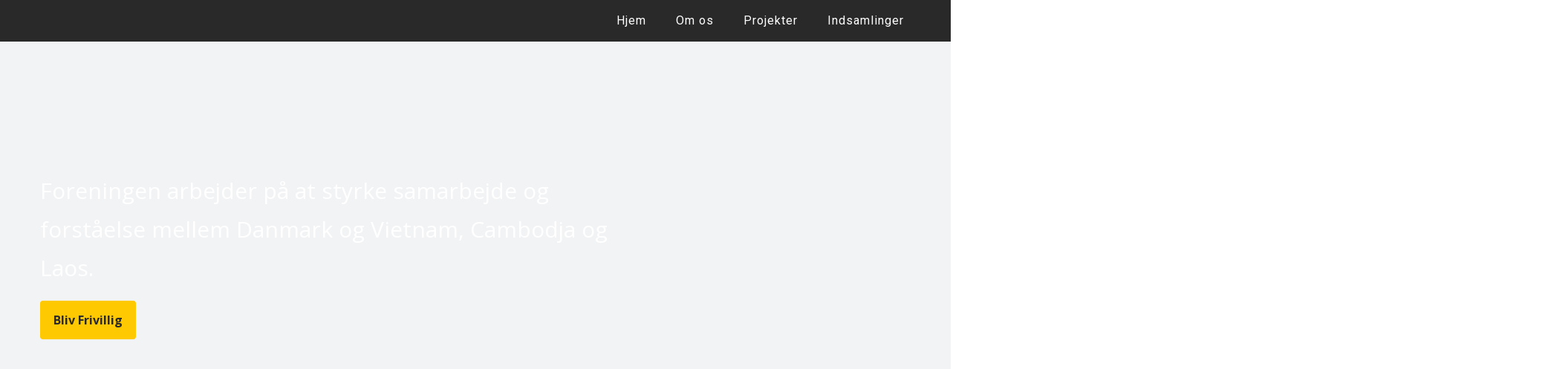

--- FILE ---
content_type: text/html; charset=UTF-8
request_url: https://www.davifo.dk/hjem-ny
body_size: 5668
content:
<!doctype html>
<html style="-webkit-box-sizing: border-box;-moz-box-sizing: border-box;height: auto;min-height: 100vh;box-sizing: border-box !important;">
    <head style="-webkit-box-sizing: border-box;-moz-box-sizing: border-box;box-sizing: border-box !important;"><link rel="stylesheet" type="text/css" href="https://eep.io/mc-release/1.1.1d768b53919f18081b217886a06047f6be2531d8b/css/pages/navigation.css"><script id="mcjs">!function(c,h,i,m,p){m=c.createElement(h),p=c.getElementsByTagName(h)[0],m.async=1,m.src=i,p.parentNode.insertBefore(m,p)}(document,"script","https://chimpstatic.com/mcjs-connected/js/users/2b85d43b9bd2c77c079d58f57/dbec0e836001463455f6ef1cc.js");</script>
        <meta charset="UTF-8" style="-webkit-box-sizing: border-box;-moz-box-sizing: border-box;box-sizing: border-box !important;">
        <meta name="viewport" content="width=device-width, initial-scale=1, maximum-scale=1, viewport-fit=cover" style="-webkit-box-sizing: border-box;-moz-box-sizing: border-box;box-sizing: border-box !important;">
        <title style="-webkit-box-sizing: border-box;-moz-box-sizing: border-box;box-sizing: border-box !important;">Hjem (ny) - Dansk Vietnamesisk Forening</title>
        
    <style type="text/css" style="-webkit-box-sizing: border-box;-moz-box-sizing: border-box;box-sizing: border-box !important;">
		html,body{
			height:100%;
		}
		p{
			margin:10px 0;
			padding:0;
		}
		h1,h2,h3,h4,h5,h6{
			display:block;
			margin:0;
			padding:0;
		}
		img,a img{
			border:0;
			height:auto;
			outline:none;
			text-decoration:none;
		}
		body{
			margin:0 !important;
			padding:0 !important;
			width:100%;
		}
		.mcnTextBlock:after,.mcnTextBlockInner:after{
			display:table;
			clear:both;
		}
		*{
			-webkit-box-sizing:border-box;
			-moz-box-sizing:border-box;
			box-sizing:border-box !important;
		}
		html,body,.wrapper{
			height:auto;
			min-height:100vh;
		}
		body{
			position:relative;
		}
		.wrapper{
			display:flex;
			flex-direction:column;
		}
		.templateSection{
			position:relative;
			display:flex;
			flex-shrink:0;
			justify-content:center;
		}
		.templateSection:last-of-type{
			flex-grow:2;
			min-height:1px;
		}
		.sectionFlexColumn{
			align-items:center;
			display:flex;
			flex-direction:column;
			width:100%;
		}
		.templateColumn{
			display:flex;
			flex-direction:column;
		}
		.columnContainer{
			display:flex;
			flex-direction:row;
			width:100%;
		}
		.column{
			flex:1;
		}
		a.mcnButton{
			display:block;
		}
		.mcnImage{
			vertical-align:bottom;
		}
		.logoContainer .mcnImage{
			max-width:120px !important;
			max-height:400px !important;
		}
		.mcnTextContent{
			word-break:break-word;
			flex-flow:column;
		}
		.mcnTextContent img{
			max-width:100%;
			height:auto !important;
		}
		.mcnDividerBlock{
			table-layout:fixed !important;
		}
		.mcPrivacyBadge a.privacyLink{
			text-decoration:none;
		}
		.mcPrivacyBadge a.privacyLink:hover{
			text-decoration:underline;
		}
		.mcnTemplatePageBanner{
			position:fixed;
			padding:18px;
			bottom:0;
			top:unset;
			left:0;
			right:0;
			box-sizing:border-box;
			z-index:1;
		}
		.mcnPageBannerContainer{
			position:relative;
			display:flex;
			justify-content:center;
			padding:18px;
			box-shadow:0px 2px 3px rgba(36, 28, 21, 0.1);
			border:1px solid #dedddc;
		}
		.mcnPageBannerContentContainer{
			padding:0 24px 0 0;
		}
		.mcnCloseButton{
			opacity:.4;
			background:url(data:image/png;
			base64,iVBORw0KGgoAAAANSUhEUgAAABgAAAAYCAMAAADXqc3KAAAABGdBTUEAALGPC/xhBQAAAEVQTFRFAAAA////////////////////////////////////////////////////////AAAACwsLlpaWv7+/wMDAwcHB5+fn////js+8jgAAAA90Uk5TABkaT2lvcJi1ttny8/v+KMQKuwAAAJdJREFUKM91UuEawiAIRGdp6pZzi/d/1HDo11bd/RAFTk6QSGFdiDnH4CydYfzMHbM3H/+U+IQ0Df994QuWW8//8kvk4JjEP0itjtf962K86FQ9a6nN1LKqNktOE8uzbMybGOU4eii3imvfZal6DhR7vZastAOR8lAi6UIap4wD8KqAikO58IGwJbiJsO14UHi0+DP8+z5v3a8i3EEOD1IAAAAASUVORK5CYII=); position:absolute;
			top:18px;
			right:18px;
			height:24px;
			width:24px;
		}
		.mcnCloseButton:hover{
			opacity:.9;
		}
		.sr-only{
			position:absolute;
			width:1px;
			height:1px;
			padding:0;
			margin:-1px;
			overflow:hidden;
			clip:rect(0,0,0,0);
			border:0;
		}
		.mcnPaymentTextContent{
			min-width:284px;
		}
		.hide{
			display:none;
		}
		.templateSection{
			padding-right:36px;
			padding-left:36px;
		}
		.contentContainer{
			max-width:1224px;
			width:100%;
			flex:0 0 auto;
		}
		h1{
			color:#ffffff;
			font-family:'Raleway', 'Helvetica Neue', Helvetica, Arial, sans-serif;
			font-size:40px;
			font-style:normal;
			font-weight:bold;
			line-height:150%;
			letter-spacing:normal;
			text-align:left;
		}
		h2{
			color:#ffffff;
			font-family:'Raleway', 'Helvetica Neue', Helvetica, Arial, sans-serif;
			font-size:34px;
			font-style:normal;
			font-weight:bold;
			line-height:150%;
			letter-spacing:normal;
			text-align:left;
		}
		h3{
			color:#ffffff;
			font-family:'Raleway', 'Helvetica Neue', Helvetica, Arial, sans-serif;
			font-size:22px;
			font-style:normal;
			font-weight:bold;
			line-height:150%;
			letter-spacing:normal;
			text-align:left;
		}
		h4{
			color:#ffffff;
			font-family:'Raleway', 'Helvetica Neue', Helvetica, Arial, sans-serif;
			font-size:20px;
			font-style:italic;
			font-weight:normal;
			line-height:175%;
			letter-spacing:normal;
			text-align:center;
		}
		.templateHeader{
			background-color:#292929;
			background-image:none;
			background-repeat:no-repeat;
			background-position:center;
			background-size:cover;
			border-top:0;
			border-bottom:0;
			padding-top:0px;
			padding-bottom:0px;
		}
		.headerContainer{
			background-color:#292929;
			background-image:none;
			background-repeat:no-repeat;
			background-position:center;
			background-size:cover;
			border-top:0;
			border-bottom:0;
			padding-top:0;
			padding-bottom:0;
		}
		.headerContainer .mcnTextContent,.headerContainer .mcnTextContent p{
			color:#ffffff;
			font-family:'Roboto', 'Helvetica Neue', Helvetica, Arial, sans-serif;
			font-size:16px;
			line-height:150%;
			text-align:left;
		}
		.headerContainer .mcnTextContent a,.headerContainer .mcnTextContent p a{
			color:#292929;
			font-weight:normal;
			text-decoration:underline;
		}
		.templateHome{
			background-color:#f2f3f5;
			background-image:url("https://mcusercontent.com/2b85d43b9bd2c77c079d58f57/images/fd063e40-6dab-0ed4-f01f-250ce36021eb.jpg");
			background-repeat:no-repeat;
			background-position:center;
			background-size:cover;
			border-top:0;
			border-bottom:0;
			padding-top:166px;
			padding-bottom:166px;
		}
		.homeContainer{
			background-color:#transparent;
			background-image:none;
			background-repeat:no-repeat;
			background-position:center;
			background-size:cover;
			border-top:0;
			border-bottom:0;
			padding-top:0;
			padding-bottom:0;
			box-shadow:none;
		}
		.homeContainer .mcnTextContent,.homeContainer .mcnTextContent p{
			color:#ffffff;
			font-family:'Roboto', 'Helvetica Neue', Helvetica, Arial, sans-serif;
			font-size:16px;
			line-height:150%;
			text-align:left;
		}
		.homeContainer .mcnTextContent a,.homeContainer .mcnTextContent p a{
			color:#292929;
			font-weight:normal;
			text-decoration:underline;
		}
		.templateAbout{
			background-color:#FFFFFF;
			background-image:none;
			background-repeat:no-repeat;
			background-position:center;
			background-size:cover;
			border-top:0;
			border-bottom:0;
			padding-top:108px;
			padding-bottom:81px;
		}
		.aboutContainer{
			background-color:transparent;
			background-image:none;
			background-repeat:no-repeat;
			background-position:center;
			background-size:cover;
			border-top:0;
			border-bottom:0;
			padding-top:0;
			padding-bottom:0;
			box-shadow:none;
		}
		.aboutContainer .mcnTextContent,.aboutContainer .mcnTextContent p,.mcnTemplatePageBanner{
			color:#ffffff;
			font-family:'Roboto', 'Helvetica Neue', Helvetica, Arial, sans-serif;
			font-size:16px;
			line-height:150%;
			text-align:left;
		}
		.aboutContainer .mcnTextContent a,.aboutContainer .mcnTextContent p a,.mcnTemplatePageBanner a,.mcnTemplatePageBanner p a{
			color:#292929;
			font-weight:normal;
			text-decoration:underline;
		}
		.templateContact{
			background-color:#FFFFFF;
			background-image:none;
			background-repeat:no-repeat;
			background-position:center;
			background-size:cover;
			border-top:0;
			border-bottom:0;
			padding-top:81px;
			padding-bottom:81px;
		}
		.contactContainer{
			background-color:transparent;
			background-image:none;
			background-repeat:no-repeat;
			background-position:center;
			background-size:cover;
			border-top:0;
			border-bottom:0;
			padding-top:0;
			padding-bottom:0;
			box-shadow:none;
		}
		.contactContainer .mcnTextContent,.contactContainer .mcnTextContent p{
			color:#ffffff;
			font-family:'Roboto', 'Helvetica Neue', Helvetica, Arial, sans-serif;
			font-size:16px;
			line-height:150%;
			text-align:left;
		}
		.contactContainer .mcnTextContent a,.contactContainer .mcnTextContent p a{
			color:#292929;
			font-weight:normal;
			text-decoration:underline;
		}
		.templateProduct{
			background-color:#FFFFFF;
			background-image:none;
			background-repeat:no-repeat;
			background-position:center;
			background-size:cover;
			border-top:0;
			border-bottom:0;
			padding-top:81px;
			padding-bottom:81px;
		}
		.productContainer{
			background-color:transparent;
			background-image:none;
			background-repeat:no-repeat;
			background-position:center;
			background-size:cover;
			border-top:0;
			border-bottom:0;
			padding-top:0;
			padding-bottom:0;
			box-shadow:none;
		}
		.productContainer .mcnTextContent,.productContainer .mcnTextContent p{
			color:#ffffff;
			font-family:'Roboto', 'Helvetica Neue', Helvetica, Arial, sans-serif;
			font-size:16px;
			line-height:150%;
			text-align:left;
		}
		.productContainer .mcnTextContent a,.productContainer .mcnTextContent p a{
			color:#292929;
			font-weight:normal;
			text-decoration:underline;
		}
		.templateTestimonials{
			background-color:#FFFFFF;
			background-image:none;
			background-repeat:no-repeat;
			background-position:center;
			background-size:cover;
			border-top:0;
			border-bottom:0;
			padding-top:45px;
			padding-bottom:81px;
		}
		.testimonialsContainer{
			background-color:transparent;
			background-image:none;
			background-repeat:no-repeat;
			background-position:center;
			background-size:cover;
			border-top:0;
			border-bottom:0;
			padding-top:0;
			padding-bottom:0;
			box-shadow:none;
		}
		.testimonialsContainer .mcnTextContent,.testimonialsContainer .mcnTextContent p{
			color:#ffffff;
			font-family:'Roboto', 'Helvetica Neue', Helvetica, Arial, sans-serif;
			font-size:16px;
			line-height:150%;
			text-align:left;
		}
		.testimonialsContainer .mcnTextContent a,.testimonialsContainer .mcnTextContent p a{
			color:#292929;
			font-weight:normal;
			text-decoration:underline;
		}
		.templateSubscribe{
			background-color:#FFFFFF;
			background-image:none;
			background-repeat:no-repeat;
			background-position:center;
			background-size:cover;
			border-top:0;
			border-bottom:0;
			padding-top:81px;
			padding-bottom:108px;
		}
		.subscribeContainer{
			background-color:transparent;
			background-image:none;
			background-repeat:no-repeat;
			background-position:center;
			background-size:cover;
			border-top:0;
			border-bottom:0;
			padding-top:0;
			padding-bottom:0;
			box-shadow:none;
		}
		.subscribeContainer .mcnTextContent,.subscribeContainer .mcnTextContent p{
			color:#ffffff;
			font-family:'Roboto', 'Helvetica Neue', Helvetica, Arial, sans-serif;
			font-size:16px;
			line-height:150%;
			text-align:center;
		}
		.subscribeContainer .mcnTextContent a,.subscribeContainer .mcnTextContent p a{
			color:#292929;
			font-weight:normal;
			text-decoration:underline;
		}
		.templateFooter{
			background-color:#212932;
			background-image:none;
			background-repeat:no-repeat;
			background-position:center;
			background-size:cover;
			border-top:0;
			border-bottom:0;
			padding-top:81px;
			padding-bottom:45px;
		}
		.footerContainer{
			background-color:transparent;
			background-image:none;
			background-repeat:no-repeat;
			background-position:center;
			background-size:cover;
			border-top:0;
			border-bottom:0;
			padding-top:0;
			padding-bottom:0;
		}
		.footerContainer .mcnTextContent,.footerContainer .mcnTextContent p{
			color:#b3b3b3;
			font-family:'Roboto', 'Helvetica Neue', Helvetica, Arial, sans-serif;
			font-size:14px;
			line-height:150%;
			text-align:left;
		}
		.footerContainer .mcnTextContent a,.footerContainer .mcnTextContent p a{
			color:#FFFFFF;
			font-weight:normal;
			text-decoration:underline;
		}
	@media only screen and (max-width: 480px){
		body,table,td,p,a,li,blockquote{
			-webkit-text-size-adjust:none !important;
		}

}	@media only screen and (max-width: 480px){
		body{
			width:100% !important;
			min-width:100% !important;
		}

}	@media only screen and (max-width: 480px){
		.mcPrivacyBadge{
			padding:12px 12px !important;
		}

}	@media only screen and (max-width: 480px){
		.mcPrivacyBadgeContent{
			flex-direction:column;
		}

}	@media only screen and (max-width: 480px){
		.monkeyrewards{
			order:1;
			margin-bottom:18px;
		}

}	@media only screen and (max-width: 480px){
		.reportAbuseWrapper{
			order:2;
		}

}	@media only screen and (max-width: 480px){
		.mcnCaptionBlockInner{
			flex:0 0 auto;
		}

}	@media only screen and (max-width: 480px){
		.mcnCaptionBlock{
			flex-direction:column;
		}

}	@media only screen and (max-width: 480px){
		.mcnVideoContainer{
			width:100% !important;
		}

}	@media only screen and (max-width: 480px){
		.mcnRetinaImage{
			max-width:100% !important;
		}

}	@media only screen and (max-width: 480px){
		.mcnTextBlockInner{
			padding:9px 0 !important;
		}

}	@media only screen and (max-width: 480px){
		.mcnImageGroupContent{
			padding:9px !important;
		}

}	@media only screen and (max-width: 480px){
		.mcnCaptionColumn{
			flex-direction:column !important;
		}

}	@media only screen and (max-width: 480px){
		.mcnSignUpFormContentContainer{
			flex:auto !important;
			padding-right:0 !important;
			padding-left:0 !important;
		}

}	@media only screen and (max-width: 480px){
		.mcnCaptionLeftContentInner,.mcnCaptionRightContentInner{
			padding:0 9px 9px 9px !important;
		}

}	@media only screen and (max-width: 480px){
		.mcnImageCardRightContentInner .mcnImageCardImageContent,.mcnImageCardLeftContentInner .mcnImageCardImageContent{
			padding:18px 18px 0 18px !important;
		}

}	@media only screen and (max-width: 480px){
		.mcnTextBlockInner,.mcnBoxedTextBlockInner,.mcnImageCardLeftContentInner,.mcnImageCardRightContentInner,.mcnCaptionLeftContentInner,.mcnCaptionRightContentInner{
			flex-direction:column !important;
		}

}	@media only screen and (max-width: 480px){
		.mcnCaptionLeftContentInner .mcnTextContent,.mcnCaptionRightContentInner .mcnTextContent{
			padding:9px 9px 0 9px !important;
		}

}	@media only screen and (max-width: 480px){
		.mcnImageCardTopImageContent,.mcnCaptionBlockInner .mcnCaptionTopContent:last-child .mcnTextContent{
			padding-top:18px !important;
		}

}	@media only screen and (max-width: 480px){
		.mcnImageCardBottomImageContent{
			padding-bottom:9px !important;
		}

}	@media only screen and (max-width: 480px){
		.mcnImageGroupBlockInner{
			padding-top:0 !important;
			padding-bottom:0 !important;
		}

}	@media only screen and (max-width: 480px){
		.mcnImageGroupBlockOuter{
			padding-top:9px !important;
			padding-bottom:9px !important;
		}

}	@media only screen and (max-width: 480px){
		.mcnTextContent,.mcnBoxedTextContentColumn{
			padding-right:18px !important;
			padding-left:18px !important;
		}

}	@media only screen and (max-width: 480px){
		.mcnImageCardLeftImageContent,.mcnImageCardRightImageContent{
			padding-right:18px !important;
			padding-bottom:0 !important;
			padding-left:18px !important;
		}

}	@media only screen and (max-width: 480px){
		.mcpreview-image-uploader{
			display:none !important;
			width:100% !important;
		}

}	@media only screen and (max-width: 480px){
		.mcnRecContentContainer--row{
			flex:0 0 50% !important;
		}

}	@media only screen and (max-width: 480px){
		.mcnRecContentContainer .mcnProductTitle,.mcnRecContentContainer .mcnButtonBlock,.mcnRecContentContainer .mcnProductPrice{
			padding-left:0 !important;
			padding-right:0 !important;
		}

}	@media only screen and (max-width: 480px){
		.mcnPaymentProduct{
			flex-direction:column !important;
		}

}	@media only screen and (max-width: 480px){
		.mcnPaymentTextContent{
			min-width:200px !important;
		}

}	@media only screen and (max-width: 480px){
		.mcnPaymentGalleryImages div{
			width:100% !important;
			min-width:0 !important;
		}

}	@media only screen and (max-width: 480px){
		.mcnGalleryImage:nth-last-child(2):first-child,.mcnGalleryImage:nth-last-child(2):first-child ~ .mcnGalleryImage{
			height:90px !important;
			min-width:55px !important;
			max-width:90px !important;
		}

}	@media only screen and (max-width: 480px){
		.mcnGalleryImage:nth-last-child(3):first-child,.mcnGalleryImage:nth-last-child(3):first-child ~ .mcnGalleryImage{
			height:60px !important;
			min-width:55px !important;
			max-width:60px !important;
		}

}	@media only screen and (max-width: 480px){
		.mcnGalleryImage:nth-last-child(4):first-child,.mcnGalleryImage:nth-last-child(4):first-child ~ .mcnGalleryImage{
			height:60px !important;
			min-width:35px !important;
		}

}	@media only screen and (max-width: 480px){
		.mcnGalleryImage:nth-last-child(5):first-child,.mcnGalleryImage:nth-last-child(5):first-child ~ .mcnGalleryImage{
			height:50px !important;
			min-width:35px !important;
		}

}	@media only screen and (max-width: 480px){
		.columnContainer{
			flex-direction:column !important;
		}

}	@media only screen and (max-width: 480px){
		.templateSection{
			padding-right:0 !important;
			padding-left:0 !important;
		}

}	@media only screen and (max-width: 480px){
		.headerContainer .columnContainer{
			flex-direction:column-reverse !important;
		}

}	@media only screen and (max-width: 480px){
		h1{
			font-size:30px !important;
			line-height:125% !important;
		}

}	@media only screen and (max-width: 480px){
		h2{
			font-size:26px !important;
			line-height:125% !important;
		}

}	@media only screen and (max-width: 480px){
		h3{
			font-size:20px !important;
			line-height:150% !important;
		}

}	@media only screen and (max-width: 480px){
		h4{
			font-size:18px !important;
			line-height:150% !important;
		}

}	@media only screen and (max-width: 480px){
		.mcnBoxedTextContentContainer .mcnTextContent,.mcnBoxedTextContentContainer .mcnTextContent p{
			font-size:14px !important;
			line-height:150% !important;
		}

}	@media only screen and (max-width: 480px){
		.headerContainer .mcnTextContent,.headerContainer .mcnTextContent p{
			font-size:16px !important;
			line-height:150% !important;
		}

}	@media only screen and (max-width: 480px){
		.homeContainer .mcnTextContent,.homeContainer .mcnTextContent p{
			font-size:16px !important;
			line-height:150% !important;
		}

}	@media only screen and (max-width: 480px){
		.aboutContainer .mcnTextContent,.aboutContainer .mcnTextContent p,.mcnTemplatePageBanner{
			font-size:16px !important;
			line-height:150% !important;
		}

}	@media only screen and (max-width: 480px){
		.contactContainer .mcnTextContent,.contactContainer .mcnTextContent p{
			font-size:16px !important;
			line-height:150% !important;
		}

}	@media only screen and (max-width: 480px){
		.productContainer .mcnTextContent,.productContainer .mcnTextContent p{
			font-size:16px !important;
			line-height:150% !important;
		}

}	@media only screen and (max-width: 480px){
		.testimonialsContainer .mcnTextContent,.testimonialsContainer .mcnTextContent p{
			font-size:16px !important;
			line-height:150% !important;
		}

}	@media only screen and (max-width: 480px){
		.subscribeContainer .mcnTextContent,.subscribeContainer .mcnTextContent p{
			font-size:16px !important;
			line-height:150% !important;
		}

}	@media only screen and (max-width: 480px){
		.footerContainer .mcnTextContent,.footerContainer .mcnTextContent p{
			font-size:16px !important;
			line-height:150% !important;
		}

}</style><!--[if !mso]><!--><link href="https://fonts.googleapis.com/css?family=Open%20Sans:400,400i,700,700i%7CRoboto:400,400i,700,700i%7CRaleway:400,400i,700,700i%7CRoboto:400,400i,700,700i" rel="stylesheet"><!--<![endif]--><meta property="og:title" content="Hjem (ny)"><meta name="twitter:title" content="Hjem (ny)"><meta property="og:type" content="website"><meta name="twitter:type" content="website"><meta property="og:image" content="https://mcusercontent.com/2b85d43b9bd2c77c079d58f57/images/ae7a422a-ec40-b8bb-c2c5-012111fafa6e.png"><meta name="twitter:image" content="https://mcusercontent.com/2b85d43b9bd2c77c079d58f57/images/ae7a422a-ec40-b8bb-c2c5-012111fafa6e.png"><meta property="og:url" content="https://davifo.dk/hjem-ny"><meta name="twitter:url" content="https://davifo.dk/hjem-ny"><style type="text/css">.mc-nav-container{background-color:#292929;}.menu-item a{color:#ffffff;font-family:'Roboto', 'Helvetica Neue', Helvetica, Arial, sans-serif;font-size:16px;font-weight:normal;line-height:125%;letter-spacing:1px;}.mclp-wrapper .bar{background-color:#fec901;}</style><link rel="icon" href="https://s3.amazonaws.com/cdn-images.mailchimp.com/websites/favicons/default/favicon.ico" type="image/x-icon"><link rel="apple-touch-icon" href="https://s3.amazonaws.com/cdn-images.mailchimp.com/websites/favicons/default/apple-touch-icon.png" sizes="180x180"><link rel="icon" href="https://s3.amazonaws.com/cdn-images.mailchimp.com/websites/favicons/default/android-chrome-192x192.png" type="image/png" sizes="192x192"><link rel="icon" href="https://s3.amazonaws.com/cdn-images.mailchimp.com/websites/favicons/default/android-chrome-512x512.png" type="image/png" sizes="512x512"></head>
    <body style="-webkit-box-sizing: border-box;-moz-box-sizing: border-box;height: auto;width: 100%;position: relative;min-height: 100vh;box-sizing: border-box !important;margin: 0 !important;padding: 0 !important;">
        <div class="wrapper" style="-webkit-box-sizing: border-box;-moz-box-sizing: border-box;height: auto;min-height: 100vh;display: flex;flex-direction: column;box-sizing: border-box !important;">
            <div class="templateSection templateHeader" style="background:#292929 none no-repeat center/cover;-webkit-box-sizing: border-box;-moz-box-sizing: border-box;position: relative;display: flex;flex-shrink: 0;justify-content: center;padding-right: 36px;padding-left: 36px;background-color: #292929;background-image: none;background-repeat: no-repeat;background-position: center;background-size: cover;border-top: 0;border-bottom: 0;padding-top: 0px;padding-bottom: 0px;box-sizing: border-box !important;">
                <div class="contentContainer templateColumn headerContainer" style="background:#292929 none no-repeat center/cover;-webkit-box-sizing: border-box;-moz-box-sizing: border-box;display: flex;flex-direction: column;max-width: 1224px;width: 100%;flex: 0 0 auto;background-color: #292929;background-image: none;background-repeat: no-repeat;background-position: center;background-size: cover;border-top: 0;border-bottom: 0;padding-top: 0;padding-bottom: 0;box-sizing: border-box !important;">
                    <div class="columnContainer" style="-webkit-box-sizing: border-box;-moz-box-sizing: border-box;display: flex;flex-direction: row;width: 100%;box-sizing: border-box !important;">
                        <div class="column logoContainer" style="-webkit-box-sizing: border-box;-moz-box-sizing: border-box;flex: 1;box-sizing: border-box !important;"><div class="mcnImageBlock mcnImageBlockInner" style="padding: 9px;-webkit-box-sizing: border-box;-moz-box-sizing: border-box;box-sizing: border-box !important;">
    <div class="mcnImageContent" style="display: flex;padding-right: 9px;padding-left: 9px;padding-top: 0;padding-bottom: 0;justify-content: flex-start;-webkit-box-sizing: border-box;-moz-box-sizing: border-box;box-sizing: border-box !important;">
        
        <a href="https://davifo.dk" title="" class="" target="" style="-webkit-box-sizing: border-box;-moz-box-sizing: border-box;box-sizing: border-box !important;">
        <img alt="" src="https://mcusercontent.com/2b85d43b9bd2c77c079d58f57/images/94879012-9417-5ba6-b844-3ce5d588ec7c.png" width="211" style="max-width: 100%;align-self: center;flex: 0 0 auto;border-radius: 0%;box-shadow: none;-webkit-box-sizing: border-box;-moz-box-sizing: border-box;border: 0;height: auto;outline: none;text-decoration: none;vertical-align: bottom;box-sizing: border-box !important;max-height: 400px !important;" class="mcnImage">
        </a>
        
    </div>
</div></div>
                        <div class="column navigationContainer" style="-webkit-box-sizing: border-box;-moz-box-sizing: border-box;flex: 1;box-sizing: border-box !important;"><nav> <div class="mclp-wrapper" style="display: flex; justify-content: center;"> <div class="contentContainer"> <div class="mc-nav-container"> <div class="burger-container"> <div id="burger"> <div class="bar topBar"></div> <div class="bar midBar"></div> <div class="bar btmBar"></div> </div> </div> <ul class="menu">
                        <li class="menu-item menu-item-347"><a href="https://davifo.dk" class="menu-item-link">Hjem</a></li>
                        <li class="menu-item menu-item-9128"><a href="https://davifo.dk/om-dvf" class="menu-item-link">Om os</a></li>
                        <li class="menu-item menu-item-343"><a href="https://davifo.dk/projekter" class="menu-item-link">Projekter</a></li>
                        <li class="menu-item menu-item-403"><a href="https://davifo.dk/indsamlinger" class="menu-item-link">Indsamlinger</a></li>
                    </ul> </div> </div> </div> </nav>
</div>
                    </div>
                </div>
            </div>
            <div mc:template_section="Featured" class="templateSection templateHome" data-template-container style="background:#f2f3f5 url(&quot;https://mcusercontent.com/2b85d43b9bd2c77c079d58f57/images/fd063e40-6dab-0ed4-f01f-250ce36021eb.jpg&quot;) no-repeat center/cover;-webkit-box-sizing: border-box;-moz-box-sizing: border-box;position: relative;display: flex;flex-shrink: 0;justify-content: center;padding-right: 36px;padding-left: 36px;background-color: #f2f3f5;background-image: url(https://mcusercontent.com/2b85d43b9bd2c77c079d58f57/images/fd063e40-6dab-0ed4-f01f-250ce36021eb.jpg);background-repeat: no-repeat;background-position: center;background-size: cover;border-top: 0;border-bottom: 0;padding-top: 166px;padding-bottom: 166px;box-sizing: border-box !important;" id="section-featured">
                <div class="contentContainer homeContainer" style="background:#transparent none no-repeat center/cover;-webkit-box-sizing: border-box;-moz-box-sizing: border-box;max-width: 1224px;width: 100%;flex: 0 0 auto;background-color: #transparent;background-image: none;background-repeat: no-repeat;background-position: center;background-size: cover;border-top: 0;border-bottom: 0;padding-top: 0;padding-bottom: 0;box-shadow: none;box-sizing: border-box !important;"><div width="100%" class="mcnTextBlock" style="-webkit-box-sizing: border-box;-moz-box-sizing: border-box;box-sizing: border-box !important;">
    <div class="mcnTextBlockInner" style="display: flex;padding: 9px;-webkit-box-sizing: border-box;-moz-box-sizing: border-box;box-sizing: border-box !important;">
        
        <div style="flex: 2 0 0;-webkit-box-sizing: border-box;-moz-box-sizing: border-box;box-sizing: border-box !important;">
            <div class="mcnTextContent" style="padding: 0px 9px 9px;color: #FFFFFF;font-family: &quot;Open Sans&quot;, &quot;Helvetica Neue&quot;, Helvetica, Arial, sans-serif;font-size: 30px;font-style: normal;font-weight: normal;line-height: 100%;-webkit-box-sizing: border-box;-moz-box-sizing: border-box;word-break: break-word;flex-flow: column;text-align: left;box-sizing: border-box !important;">
                <h2 class="null" style="-webkit-box-sizing: border-box;-moz-box-sizing: border-box;display: block;margin: 0;padding: 0;color: #ffffff;font-family: 'Raleway', 'Helvetica Neue', Helvetica, Arial, sans-serif;font-size: 34px;font-style: normal;font-weight: bold;line-height: 150%;letter-spacing: normal;text-align: left;box-sizing: border-box !important;"><span style="color: #FFFFFF;-webkit-box-sizing: border-box;-moz-box-sizing: border-box;box-sizing: border-box !important;"><span style="font-size: 30px;-webkit-box-sizing: border-box;-moz-box-sizing: border-box;box-sizing: border-box !important;"><span style="font-family: open sans,helvetica neue,helvetica,arial,sans-serif;font-weight: 500;-webkit-box-sizing: border-box;-moz-box-sizing: border-box;box-sizing: border-box !important;">Foreningen arbejder på at styrke samarbejde og forståelse mellem Danmark og Vietnam, Cambodja og Laos.</span></span></span></h2>

            </div>
        </div>
        
        <div style="flex: 1 0 0;-webkit-box-sizing: border-box;-moz-box-sizing: border-box;box-sizing: border-box !important;">
            <div class="mcnTextContent" style="padding: 0px 9px 9px;color: #FFFFFF;font-family: &quot;Open Sans&quot;, &quot;Helvetica Neue&quot;, Helvetica, Arial, sans-serif;font-size: 30px;font-style: normal;font-weight: normal;line-height: 100%;-webkit-box-sizing: border-box;-moz-box-sizing: border-box;word-break: break-word;flex-flow: column;text-align: left;box-sizing: border-box !important;">
                
            </div>
        </div>
        
    </div>
</div><div class="mcnButtonBlock mcnButtonBlockInner" style="display: flex;justify-content: flex-start;padding-top: 0;padding-right: 18px;padding-bottom: 18px;padding-left: 18px;-webkit-box-sizing: border-box;-moz-box-sizing: border-box;box-sizing: border-box !important;">
    <div style="-webkit-box-sizing: border-box;-moz-box-sizing: border-box;box-sizing: border-box !important;">
        <a id="0" class="mcnButtonContentContainer mcnButton " title="Bliv Frivillig" href="https://mailchi.mp/fdf41335e832/bliv-medlem" target="_self" style="font-weight: bold;letter-spacing: normal;line-height: 100%;text-align: center;text-decoration: none;border-radius: 4px;background-color: #FEC901;box-shadow: none;padding: 18px;font-size: 16px;color: #292929;font-family: &quot;Open Sans&quot;, &quot;Helvetica Neue&quot;, Helvetica, Arial, sans-serif;-webkit-box-sizing: border-box;-moz-box-sizing: border-box;display: block;box-sizing: border-box !important;">Bliv Frivillig</a>
    </div>
</div></div>
            </div>
            <div mc:template_section="About" class="templateSection templateAbout" data-template-container style="background:#FFFFFF none no-repeat center/cover;-webkit-box-sizing: border-box;-moz-box-sizing: border-box;position: relative;display: flex;flex-shrink: 0;justify-content: center;padding-right: 36px;padding-left: 36px;background-color: #FFFFFF;background-image: none;background-repeat: no-repeat;background-position: center;background-size: cover;border-top: 0;border-bottom: 0;padding-top: 108px;padding-bottom: 81px;box-sizing: border-box !important;" id="section-about">
                <div class="contentContainer aboutContainer" style="background:transparent none no-repeat center/cover;-webkit-box-sizing: border-box;-moz-box-sizing: border-box;max-width: 1224px;width: 100%;flex: 0 0 auto;background-color: transparent;background-image: none;background-repeat: no-repeat;background-position: center;background-size: cover;border-top: 0;border-bottom: 0;padding-top: 0;padding-bottom: 0;box-shadow: none;box-sizing: border-box !important;"><div class="mcnCaptionBlock" style="display: flex;-webkit-box-sizing: border-box;-moz-box-sizing: border-box;box-sizing: border-box !important;">
    
    <div class="mcnCaptionBlockInner" style="padding: 9px;width: 100%;-webkit-box-sizing: border-box;-moz-box-sizing: border-box;box-sizing: border-box !important;">
        <div class="" style="display: flex;flex-direction: column;-webkit-box-sizing: border-box;-moz-box-sizing: border-box;box-sizing: border-box !important;">
            <div style="display: flex;flex: 0 0 auto;-webkit-box-sizing: border-box;-moz-box-sizing: border-box;box-sizing: border-box !important;">
                <div class="mcnCaptionBottomImageContent" style="padding: 0 9px 9px 9px;justify-content: center;display: flex;flex: 1 1 100%;align-self: flex-start;-webkit-box-sizing: border-box;-moz-box-sizing: border-box;box-sizing: border-box !important;">
                    
                    

                        <img alt="" src="https://mcusercontent.com/2b85d43b9bd2c77c079d58f57/images/f36bf58d-a7cb-fdf3-49f1-68f0e60e9e52.jpg" width="2048" style="align-self: center;max-width: 100%;border-radius: 0%;box-shadow: none;-webkit-box-sizing: border-box;-moz-box-sizing: border-box;border: 0;height: auto;outline: none;text-decoration: none;vertical-align: bottom;box-sizing: border-box !important;" class="mcnImage">
                        
                    
                </div>
            </div>
            <div style="display: flex;flex: 0 0 auto;-webkit-box-sizing: border-box;-moz-box-sizing: border-box;box-sizing: border-box !important;">
                <div class="mcnTextContent" style="flex-display: row;flex: 1 1 100%;padding: 0 9px 0 9px;-webkit-box-sizing: border-box;-moz-box-sizing: border-box;word-break: break-word;flex-flow: column;color: #ffffff;font-family: 'Roboto', 'Helvetica Neue', Helvetica, Arial, sans-serif;font-size: 16px;line-height: 150%;text-align: left;box-sizing: border-box !important;">
                    Input caption text here. Use the block's Settings tab to change the caption position and set other styles.
                </div>
            </div>
        </div>
    </div>
    
</div></div>
            </div>
            
            
            
            
            <div class="templateSection templateFooter" data-template-container-bg style="background:#212932 none no-repeat center/cover;-webkit-box-sizing: border-box;-moz-box-sizing: border-box;position: relative;display: flex;flex-shrink: 0;justify-content: center;padding-right: 36px;padding-left: 36px;background-color: #212932;background-image: none;background-repeat: no-repeat;background-position: center;background-size: cover;border-top: 0;border-bottom: 0;padding-top: 81px;padding-bottom: 45px;box-sizing: border-box !important;">
                <div class="sectionFlexColumn" style="-webkit-box-sizing: border-box;-moz-box-sizing: border-box;align-items: center;display: flex;flex-direction: column;width: 100%;box-sizing: border-box !important;">
                    <div class="contentContainer templateColumn footerContainer" style="background:transparent none no-repeat center/cover;-webkit-box-sizing: border-box;-moz-box-sizing: border-box;display: flex;flex-direction: column;max-width: 1224px;width: 100%;flex: 0 0 auto;background-color: transparent;background-image: none;background-repeat: no-repeat;background-position: center;background-size: cover;border-top: 0;border-bottom: 0;padding-top: 0;padding-bottom: 0;box-sizing: border-box !important;">
                        <div class="columnContainer" style="-webkit-box-sizing: border-box;-moz-box-sizing: border-box;display: flex;flex-direction: row;width: 100%;box-sizing: border-box !important;">
                            <div class="column leftContactContainer" style="-webkit-box-sizing: border-box;-moz-box-sizing: border-box;flex: 1;box-sizing: border-box !important;"><div width="100%" class="mcnTextBlock" style="-webkit-box-sizing: border-box;-moz-box-sizing: border-box;box-sizing: border-box !important;">
    <div class="mcnTextBlockInner" style="display: flex;padding: 9px;-webkit-box-sizing: border-box;-moz-box-sizing: border-box;box-sizing: border-box !important;">
        
        <div style="width: 100%;-webkit-box-sizing: border-box;-moz-box-sizing: border-box;box-sizing: border-box !important;">
            <div class="mcnTextContent" style="padding-top: 0;padding-right: 9px;padding-bottom: 9px;padding-left: 9px;-webkit-box-sizing: border-box;-moz-box-sizing: border-box;word-break: break-word;flex-flow: column;color: #b3b3b3;font-family: 'Roboto', 'Helvetica Neue', Helvetica, Arial, sans-serif;font-size: 14px;line-height: 150%;text-align: left;box-sizing: border-box !important;">
                Dansk Vietnamesisk Forening
            </div>
        </div>
        
    </div>
</div></div>
                            <div class="column rightContactContainer" style="-webkit-box-sizing: border-box;-moz-box-sizing: border-box;flex: 1;box-sizing: border-box !important;"><div class="mcnFollowBlockInner" style="padding: 9px;-webkit-box-sizing: border-box;-moz-box-sizing: border-box;box-sizing: border-box !important;">
    <div style="display: flex;flex-direction: row;justify-content: flex-end;padding-left: 9px;padding-right: 9px;-webkit-box-sizing: border-box;-moz-box-sizing: border-box;box-sizing: border-box !important;">
        <div class="mcnFollowContent" style="display: flex;flex-direction: row;justify-content: flex-end;flex: 1 1 auto;flex-wrap: wrap;padding-top: 9px;padding-left: 9px;padding-right: 9px;padding-bottom: 5px;-webkit-box-sizing: border-box;-moz-box-sizing: border-box;box-sizing: border-box !important;">
    
        <div style="display: flex;align-items: center;flex-direction: row;padding: 0px  9px  0px  9px;-webkit-box-sizing: border-box;-moz-box-sizing: border-box;box-sizing: border-box !important;">
    
        <div class="mcnFollowIconContent" style="width: 24px;padding: 0px  0px  5px  0px;-webkit-box-sizing: border-box;-moz-box-sizing: border-box;box-sizing: border-box !important;">
            <a href="http://www.facebook.com" target="_blank" style="-webkit-box-sizing: border-box;-moz-box-sizing: border-box;box-sizing: border-box !important;">
                <img src="https://eep.io/mc-cdn-images/icons/social-block-v2/gray-facebook-48.png" alt="Facebook" class="mcnFollowBlockIcon" width="100%" style="max-width: 48px;display: block;-webkit-box-sizing: border-box;-moz-box-sizing: border-box;border: 0;height: auto;outline: none;text-decoration: none;box-sizing: border-box !important;">
            </a>
        </div>
    
    
</div>

    
        <div style="display: flex;align-items: center;flex-direction: row;padding: 0px  9px  0px  18px;-webkit-box-sizing: border-box;-moz-box-sizing: border-box;box-sizing: border-box !important;">
    
        <div class="mcnFollowIconContent" style="width: 24px;padding: 0px  0px  5px  0px;-webkit-box-sizing: border-box;-moz-box-sizing: border-box;box-sizing: border-box !important;">
            <a href="http://www.twitter.com/" target="_blank" style="-webkit-box-sizing: border-box;-moz-box-sizing: border-box;box-sizing: border-box !important;">
                <img src="https://eep.io/mc-cdn-images/icons/social-block-v2/gray-twitter-48.png" alt="Twitter" class="mcnFollowBlockIcon" width="100%" style="max-width: 48px;display: block;-webkit-box-sizing: border-box;-moz-box-sizing: border-box;border: 0;height: auto;outline: none;text-decoration: none;box-sizing: border-box !important;">
            </a>
        </div>
    
    
</div>

    
        <div style="display: flex;align-items: center;flex-direction: row;padding: 0px  9px  0px  18px;-webkit-box-sizing: border-box;-moz-box-sizing: border-box;box-sizing: border-box !important;">
    
        <div class="mcnFollowIconContent" style="width: 24px;padding: 0px  0px  5px  0px;-webkit-box-sizing: border-box;-moz-box-sizing: border-box;box-sizing: border-box !important;">
            <a href="http://instagram.com" target="_blank" style="-webkit-box-sizing: border-box;-moz-box-sizing: border-box;box-sizing: border-box !important;">
                <img src="https://eep.io/mc-cdn-images/icons/social-block-v2/gray-instagram-48.png" alt="Instagram" class="mcnFollowBlockIcon" width="100%" style="max-width: 48px;display: block;-webkit-box-sizing: border-box;-moz-box-sizing: border-box;border: 0;height: auto;outline: none;text-decoration: none;box-sizing: border-box !important;">
            </a>
        </div>
    
    
</div>

    
</div>


    </div>
</div></div>
                        </div>
                    </div>
                </div>
            </div>
        </div>
    <div data-dojo-type="mojo/widgets/pages/PrivacyBadge" data-dojo-props="uniqueId: &quot;2b85d43b9bd2c77c079d58f57&quot;, isLive: true, settings: {&quot;isWebsitePage&quot;:true,&quot;enabled&quot;:true,&quot;pageId&quot;:196924,&quot;theme&quot;:&quot;light&quot;}"></div><div data-dojo-type="mojo/widgets/pages/PaymentGalleryImages"></div><div data-dojo-type="mojo/widgets/pages/Navigation"></div><div data-dojo-type="mojo/widgets/pages/ClickTracker" data-dojo-props="endpoint: &quot;https://www.davifo.dk/_/mMNIdqV5CRnL1DjDiaUA3m-fsOlseRE3IQrnrbEc7dI/https/mc.us4.list-manage.com/pages/track/url-clicked?u=2b85d43b9bd2c77c079d58f57&id=0300efc3e2f0&quot;"></div><script type="text/javascript" src="https://eep.io/mc-release/1.1.1d768b53919f18081b217886a06047f6be2531d8b/js-legacy/js/dojo/dojo.js" data-dojo-config="parseOnLoad: true, usePlainJson: true, isDebug: false"></script><script type="text/javascript" src="https://eep.io/mc-release/1.1.1d768b53919f18081b217886a06047f6be2531d8b/js-legacy/js/mojo/mclandingpage.js"></script><script type="text/javascript" src="https://www.davifo.dk/_/sx_rFvYp9TJvrMPVM2zWtINXbLe1E2JTh5VDJcIt6Y4/https/mc.us4.list-manage.com/pages/track/open?u=2b85d43b9bd2c77c079d58f57&id=0300efc3e2f0" async></script></body>
</html>
